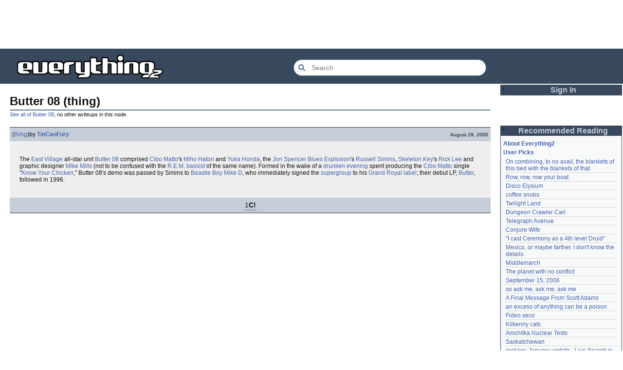

--- FILE ---
content_type: text/html; charset=utf-8
request_url: https://everything2.com/user/TinCanFury/writeups/Butter+08
body_size: 5285
content:
<!DOCTYPE html>
<html lang="en">
<head>
<meta charset="utf-8">
<meta http-equiv="X-UA-Compatible" content="IE=Edge" />
<title>Butter 08 (thing)</title>
<link rel="stylesheet" id="basesheet" type="text/css" href="https://s3-us-west-2.amazonaws.com/deployed.everything2.com/52876c8dedddd7d1ad9bc363b417bf12931e865f/br/1973976.css" media="all">
<link rel="stylesheet" id="printsheet" type="text/css" href="https://s3-us-west-2.amazonaws.com/deployed.everything2.com/52876c8dedddd7d1ad9bc363b417bf12931e865f/br/2004473.css" media="print">
<base href="https://everything2.com">
<link rel="canonical" href="https://everything2.com/user/TinCanFury/writeups/Butter%2008">
<meta name="robots" content="index,follow">
<meta name="description" content="The East Village all-star unit Butter 08 comprised Cibo Matto&#39;s Miho Hatori and Yuka Honda, the Jon Spencer Blues Explosion&#39;s Russell Simins, Skeleton Key&#39;s...">
<!-- Open Graph / Facebook -->
<meta property="og:type" content="article">
<meta property="og:url" content="https://everything2.com/user/TinCanFury/writeups/Butter%2008">
<meta property="og:title" content="Butter 08 (thing)">
<meta property="og:description" content="The East Village all-star unit Butter 08 comprised Cibo Matto&#39;s Miho Hatori and Yuka Honda, the Jon Spencer Blues Explosion&#39;s Russell Simins, Skeleton Key&#39;s...">
<meta property="og:site_name" content="Everything2">
<meta property="article:published_time" content="2000-08-29 06:42:42">
<!-- Twitter -->
<meta name="twitter:card" content="summary">
<meta name="twitter:title" content="Butter 08 (thing)">
<meta name="twitter:description" content="The East Village all-star unit Butter 08 comprised Cibo Matto&#39;s Miho Hatori and Yuka Honda, the Jon Spencer Blues Explosion&#39;s Russell Simins, Skeleton Key&#39;s...">
<link rel="icon" href="https://s3-us-west-2.amazonaws.com/deployed.everything2.com/52876c8dedddd7d1ad9bc363b417bf12931e865f/static/favicon.ico" type="image/vnd.microsoft.icon">
<!--[if lt IE 8]><link rel="shortcut icon" href="https://s3-us-west-2.amazonaws.com/deployed.everything2.com/52876c8dedddd7d1ad9bc363b417bf12931e865f/static/favicon.ico" type="image/x-icon"><![endif]-->
<link rel="alternate" type="application/atom+xml" title="Everything2 New Writeups" href="/node/ticker/New+Writeups+Atom+Feed">
<meta content="width=device-width,initial-scale=1.0,user-scalable=1" name="viewport">
<!-- Preconnect to external resources for faster loading -->
<link rel="preconnect" href="https://www.googletagmanager.com" crossorigin>
<link rel="dns-prefetch" href="https://www.googletagmanager.com">
<link rel="preconnect" href="https://www.google-analytics.com" crossorigin>
<link rel="dns-prefetch" href="https://www.google-analytics.com">
<link rel="preconnect" href="https://s3-us-west-2.amazonaws.com" crossorigin>
<link rel="dns-prefetch" href="https://s3-us-west-2.amazonaws.com">
<link rel="preconnect" href="https://pagead2.googlesyndication.com" crossorigin>
<link rel="dns-prefetch" href="https://pagead2.googlesyndication.com">
<link rel="preconnect" href="https://googleads.g.doubleclick.net" crossorigin>
<link rel="dns-prefetch" href="https://googleads.g.doubleclick.net">
<link rel="preconnect" href="https://tpc.googlesyndication.com" crossorigin>
<link rel="dns-prefetch" href="https://tpc.googlesyndication.com">
<script async src="https://www.googletagmanager.com/gtag/js?id=G-2GBBBF9ZDK"></script>
<script async src="https://pagead2.googlesyndication.com/pagead/js/adsbygoogle.js?client=ca-pub-0613380022572506" crossorigin="anonymous"></script>
<script type="application/ld+json">{"@context":"https://schema.org","@graph":[{"name":"Everything2","potentialAction":{"query-input":"required name=search_term_string","target":{"urlTemplate":"https://everything2.com/title/{search_term_string}","@type":"EntryPoint"},"@type":"SearchAction"},"@type":"WebSite","description":"Everything2 is a community for fiction, nonfiction, poetry, reviews, and more.","@id":"https://everything2.com/#website","url":"https://everything2.com/"},{"itemListElement":[{"position":1,"item":"https://everything2.com/","@type":"ListItem","name":"Home"},{"@type":"ListItem","name":"Butter 08","position":2,"item":"https://everything2.com/title/Butter+08"},{"@type":"ListItem","name":"Butter 08 (thing)","position":3}],"@type":"BreadcrumbList"},{"inLanguage":"en-US","url":"https://everything2.com/user/TinCanFury/writeups/Butter%2008","isPartOf":{"@id":"https://everything2.com/user/TinCanFury/writeups/Butter%2008#webpage"},"description":"The East Village all-star unit Butter 08 comprised Cibo Matto's Miho Hatori and Yuka Honda, the Jon Spencer Blues Explosion's Russell Simins, Skeleton Key's...","@id":"https://everything2.com/user/TinCanFury/writeups/Butter%2008#article","publisher":{"url":"https://everything2.com/","@type":"Organization","name":"Everything2"},"author":{"url":"https://everything2.com/user/TinCanFury","name":"TinCanFury","@type":"Person"},"headline":"Butter 08 (thing)","datePublished":"2000-08-29 06:42:42","@type":"Article"},{"mainEntity":{"@id":"https://everything2.com/user/TinCanFury/writeups/Butter%2008#article"},"url":"https://everything2.com/user/TinCanFury/writeups/Butter%2008","inLanguage":"en-US","@id":"https://everything2.com/user/TinCanFury/writeups/Butter%2008#webpage","description":"The East Village all-star unit Butter 08 comprised Cibo Matto's Miho Hatori and Yuka Honda, the Jon Spencer Blues Explosion's Russell Simins, Skeleton Key's...","isPartOf":{"@id":"https://everything2.com/#website"},"name":"Butter 08 (thing)","@type":"WebPage"}]}</script>
</head>
<body class="writeuppage writeup" itemscope itemtype="http://schema.org/WebPage">
<!-- React renders entire page body -->
<div id="e2-react-page-root"></div>
<script id="nodeinfojson">e2 = {"pageheader":{"parentLink":{"node_id":"724510","title":"Butter 08","otherWriteupCount":0}},"chatterbox":{"miniMessages":[],"showMessagesInChatterbox":1,"roomTopic":"Massive site change may have surfaced various issues. See: [root log: mid-December 2025: Writeup display overhaul], and report any problems. - Publication problems fixed. Thank you -[jaybonci|jb]","messages":[],"roomName":"outside"},"node":{"title":"Butter 08 (thing)","node_id":"724512","type":"writeup","createtime":967531362},"user":{"title":"Guest User","guest":true,"chanop":false,"developer":true,"node_id":"779713","in_room":"0","admin":false,"editor":false},"lastnode_id":null,"lastCommit":"52876c8dedddd7d1ad9bc363b417bf12931e865f","guest":1,"staffpicks":[{"type":"e2node","title":"Original US Drug Laws","node_id":"562943"},{"title":"Jerusalem","node_id":"18483","type":"e2node"},{"title":"Tanks: A Brief History and Hunting Guide","node_id":"601513","type":"e2node"},{"type":"e2node","node_id":"73383","title":"The Three Laws of Thermodynamics"},{"type":"e2node","title":"British Mandate in Palestine","node_id":"982356"},{"type":"e2node","node_id":"1784497","title":"Roy Orbison in Clingfilm"},{"type":"e2node","title":"Barack Obama's Speech at the Democratic National Convention, 2004","node_id":"1621509"},{"type":"e2node","node_id":"1108947","title":"Harlow Shapley"},{"type":"e2node","node_id":"1486036","title":"The Princes in the Tower"},{"title":"Zen","node_id":"14162","type":"e2node"},{"node_id":"1402285","title":"And as he sang the world began to fall apart","type":"e2node"},{"node_id":"1499090","title":"Kill Bill: Volume 1","type":"e2node"},{"type":"e2node","node_id":"1248331","title":"Catullus 11"},{"type":"e2node","node_id":"1685894","title":"OBD-II"},{"title":"Alcoholism","node_id":"135855","type":"e2node"}],"display_prefs":{"rtn_hidenws":0,"edn_hideedev":0,"vit_hidemaintenance":0,"vit_hidemisc":0,"vit_hidenodeinfo":0,"vit_hidenodeutil":0,"vit_hidelist":0,"num_newwus":"10","rtn_hideedc":0,"rtn_hidecwu":0,"nw_nojunk":false,"edn_hideutil":0},"newWriteups":[{"writeuptype":"thing","is_junk":false,"is_log":false,"author":{"type":"user","node_id":2068077,"title":"Dustyblue"},"title":"Disco Elysium (thing)","parent":{"type":"e2node","node_id":2213145,"title":"Disco Elysium"},"notnew":false,"node_id":"2213195"},{"author":{"title":"wertperch","node_id":958245,"type":"user"},"parent":{"title":"coffee snobs","node_id":676472,"type":"e2node"},"title":"coffee snobs (thing)","notnew":false,"node_id":"2213172","writeuptype":"thing","is_junk":false,"is_log":false},{"node_id":"2213047","notnew":false,"parent":{"type":"e2node","node_id":2213194,"title":"Twilight Land"},"title":"Twilight Land (thing)","author":{"type":"user","node_id":2068077,"title":"Dustyblue"},"is_log":false,"is_junk":false,"writeuptype":"thing"},{"title":"Dungeon Crawler Carl (thing)","parent":{"title":"Dungeon Crawler Carl","node_id":2211490,"type":"e2node"},"node_id":"2213193","notnew":false,"author":{"node_id":2068077,"title":"Dustyblue","type":"user"},"writeuptype":"thing","is_junk":false,"is_log":false},{"author":{"type":"user","title":"Dustyblue","node_id":2068077},"notnew":false,"node_id":"2213066","parent":{"node_id":1534051,"title":"Conjure Wife","type":"e2node"},"title":"Conjure Wife (thing)","is_log":false,"is_junk":false,"writeuptype":"thing"},{"is_log":false,"writeuptype":"review","is_junk":false,"node_id":"2213191","notnew":false,"parent":{"title":"Telegraph Avenue","node_id":88301,"type":"e2node"},"title":"Telegraph Avenue (review)","author":{"type":"user","title":"Glowing Fish","node_id":977360}},{"author":{"type":"user","title":"panamaus","node_id":983517},"node_id":"2213186","notnew":false,"title":"Mexico, or maybe farther. I don't know the details. (personal)","parent":{"title":"Mexico, or maybe farther. I don't know the details.","node_id":2151966,"type":"e2node"},"is_log":false,"is_junk":false,"writeuptype":"personal"},{"is_log":true,"writeuptype":"essay","is_junk":false,"author":{"type":"user","node_id":1269886,"title":"iceowl"},"notnew":false,"node_id":"1833807","title":"September 15, 2006 (essay)","parent":{"node_id":1833558,"title":"September 15, 2006","type":"e2node"}},{"is_junk":false,"writeuptype":"thing","is_log":false,"title":"A Final Message From Scott Adams (thing)","parent":{"node_id":2213187,"title":"A Final Message From Scott Adams","type":"e2node"},"node_id":"2213166","notnew":false,"author":{"title":"Pandeism Fish","node_id":1902455,"type":"user"}},{"title":"Hotworx (place)","parent":{"title":"Hotworx","node_id":2213184,"type":"e2node"},"notnew":false,"node_id":"2213182","author":{"node_id":1505883,"title":"savpixie","type":"user"},"is_junk":false,"writeuptype":"place","is_log":false},{"notnew":false,"node_id":"2213173","parent":{"node_id":2213144,"title":"root log: January update - Live Search is Live!","type":"e2node"},"title":"root log: January update - Live Search is Live! (thing)","author":{"type":"user","node_id":5988,"title":"Sylvar"},"is_log":true,"writeuptype":"thing","is_junk":false},{"is_log":false,"is_junk":false,"writeuptype":"thing","author":{"type":"user","node_id":1902455,"title":"Pandeism Fish"},"node_id":"2213168","notnew":false,"title":"Row, row, row your boat (thing)","parent":{"type":"e2node","title":"Row, row, row your boat","node_id":944588}},{"notnew":false,"node_id":"2213165","parent":{"node_id":2213170,"title":"January 15, 2026","type":"e2node"},"title":"January 15, 2026 (log)","author":{"type":"user","node_id":1017738,"title":"Oolong"},"is_log":true,"writeuptype":"log","is_junk":false},{"author":{"type":"user","node_id":3473,"title":"teleny"},"node_id":"2213039","notnew":false,"parent":{"type":"e2node","node_id":2212393,"title":"Emotive Conjugation"},"title":"Emotive Conjugation (idea)","is_log":false,"writeuptype":"idea","is_junk":false},{"is_log":false,"is_junk":false,"writeuptype":"thing","author":{"title":"wertperch","node_id":958245,"type":"user"},"notnew":false,"node_id":"2213158","title":"Black Coffee (thing)","parent":{"title":"Black Coffee","node_id":98029,"type":"e2node"}},{"notnew":false,"node_id":"2213160","parent":{"title":"the blurry boundary between immersion and obsession","node_id":2213161,"type":"e2node"},"title":"the blurry boundary between immersion and obsession (opinion)","author":{"node_id":2178478,"title":"passalidae","type":"user"},"is_log":false,"writeuptype":"opinion","is_junk":false},{"is_log":true,"writeuptype":"thing","is_junk":false,"node_id":"2213155","notnew":false,"title":"root log: January 2026 - Mobile is live, themes resurrected (thing)","parent":{"type":"e2node","title":"root log: January 2026 - Mobile is live, themes resurrected","node_id":2213156},"author":{"node_id":459692,"title":"jaybonci","type":"user"}},{"parent":{"title":"A Woman's Story","node_id":2213152,"type":"e2node"},"title":"A Woman's Story (review)","node_id":"2213153","notnew":false,"author":{"type":"user","node_id":977360,"title":"Glowing Fish"},"writeuptype":"review","is_junk":false,"is_log":false},{"author":{"type":"user","node_id":1866071,"title":"Auspice"},"title":"Time cares for us not, though it carries us the path entire. (personal)","parent":{"type":"e2node","node_id":2184246,"title":"Time cares for us not, though it carries us the path entire."},"node_id":"2213147","notnew":false,"is_junk":false,"writeuptype":"personal","is_log":false},{"writeuptype":"log","is_junk":false,"is_log":true,"author":{"type":"user","node_id":459692,"title":"jaybonci"},"title":"root log: January update - Live Search is Live! (log)","parent":{"type":"e2node","title":"root log: January update - Live Search is Live!","node_id":2213144},"node_id":"2213141","notnew":false},{"parent":{"node_id":2213142,"title":"Skurge the Executioner","type":"e2node"},"title":"Skurge the Executioner (person)","node_id":"2213143","notnew":false,"author":{"node_id":6339,"title":"Jet-Poop","type":"user"},"is_junk":false,"writeuptype":"person","is_log":false},{"author":{"title":"Auspice","node_id":1866071,"type":"user"},"notnew":false,"node_id":"2213139","parent":{"type":"e2node","title":"notes written by hand","node_id":1905443},"title":"notes written by hand (poetry)","is_log":false,"is_junk":false,"writeuptype":"poetry"},{"author":{"type":"user","node_id":977360,"title":"Glowing Fish"},"node_id":"2213138","notnew":false,"parent":{"node_id":2213137,"title":"In Chancery","type":"e2node"},"title":"In Chancery (review)","is_log":false,"is_junk":false,"writeuptype":"review"},{"is_junk":false,"writeuptype":"poetry","is_log":false,"parent":{"type":"e2node","title":"Sor Juana","node_id":2213122},"title":"Sor Juana (poetry)","node_id":"2213124","notnew":false,"author":{"node_id":1681230,"title":"BookReader","type":"user"}},{"is_log":false,"writeuptype":"how-to","is_junk":false,"node_id":"2213129","notnew":false,"parent":{"type":"e2node","title":"How to safely ship a trading card","node_id":2213130},"title":"How to safely ship a trading card (how-to)","author":{"type":"user","title":"passalidae","node_id":2178478}},{"writeuptype":"poetry","is_junk":false,"is_log":false,"title":"No, I don't miss you (poetry)","parent":{"title":"No, I don't miss you","node_id":2213119,"type":"e2node"},"notnew":false,"node_id":"2213006","author":{"type":"user","node_id":2201248,"title":"lilah june"}},{"is_log":false,"writeuptype":"review","is_junk":false,"author":{"type":"user","node_id":1455010,"title":"JD"},"notnew":false,"node_id":"2213114","parent":{"node_id":2213117,"title":"Tales of Paranoia","type":"e2node"},"title":"Tales of Paranoia (review)"},{"is_junk":false,"writeuptype":"log","is_log":true,"parent":{"title":"January 6, 2026","node_id":2213113,"type":"e2node"},"title":"January 6, 2026 (log)","notnew":false,"node_id":"2213116","author":{"node_id":2197862,"title":"avebiewa","type":"user"}},{"parent":{"type":"e2node","node_id":2213093,"title":"root log: January 2026"},"title":"root log: January 2026 (thing)","notnew":false,"node_id":"2213103","author":{"type":"user","title":"jaybonci","node_id":459692},"is_junk":false,"writeuptype":"thing","is_log":true},{"title":"Venezuela (dream)","parent":{"type":"e2node","node_id":30088,"title":"Venezuela"},"node_id":"2213104","notnew":false,"author":{"type":"user","title":"Peaceful Chicken","node_id":2208334},"writeuptype":"dream","is_junk":false,"is_log":false},{"author":{"node_id":838342,"title":"Milen","type":"user"},"title":"root log: December 2025 (thing)","parent":{"title":"root log: December 2025","node_id":2212850,"type":"e2node"},"notnew":false,"node_id":"2213100","writeuptype":"thing","is_junk":false,"is_log":true},{"is_log":true,"is_junk":false,"writeuptype":"log","notnew":false,"node_id":"2213095","parent":{"type":"e2node","title":"January 1, 2026","node_id":2213091},"title":"January 1, 2026 (log)","author":{"type":"user","node_id":2178478,"title":"passalidae"}},{"is_junk":false,"writeuptype":"review","is_log":false,"title":"A Fire Upon the Deep (review)","parent":{"title":"A Fire Upon the Deep","node_id":515968,"type":"e2node"},"node_id":"2213094","notnew":false,"author":{"title":"Glowing Fish","node_id":977360,"type":"user"}},{"is_junk":false,"writeuptype":"fiction","is_log":false,"title":"And it's one more good thing that will never be again (fiction)","parent":{"type":"e2node","title":"And it's one more good thing that will never be again","node_id":748951},"node_id":"2213090","notnew":false,"author":{"title":"gate","node_id":1252419,"type":"user"}},{"is_log":false,"is_junk":false,"writeuptype":"opinion","node_id":"2213088","notnew":false,"parent":{"title":"Was Inspector Dangerfuck the first webcomic?","node_id":2213087,"type":"e2node"},"title":"Was Inspector Dangerfuck the first webcomic? (opinion)","author":{"type":"user","node_id":4586,"title":"Pseudo_Intellectual"}},{"author":{"type":"user","title":"artman2003","node_id":1489024},"notnew":false,"node_id":"2213083","parent":{"node_id":2213084,"title":"The Pottersville Christmas Interloper","type":"e2node"},"title":"The Pottersville Christmas Interloper (fiction)","is_log":false,"is_junk":false,"writeuptype":"fiction"},{"is_log":false,"writeuptype":"thing","is_junk":false,"node_id":"2213077","notnew":false,"parent":{"node_id":2213078,"title":"Hell, but for chickens","type":"e2node"},"title":"Hell, but for chickens (thing)","author":{"title":"Pandeism Fish","node_id":1902455,"type":"user"}},{"node_id":"2213072","notnew":false,"parent":{"node_id":2213073,"title":"tips for making stronger coffee","type":"e2node"},"title":"tips for making stronger coffee (how-to)","author":{"title":"passalidae","node_id":2178478,"type":"user"},"is_log":false,"writeuptype":"how-to","is_junk":false},{"author":{"title":"teleny","node_id":3473,"type":"user"},"notnew":false,"node_id":"2213063","title":"Yogi Berra","parent":{"type":"e2node","node_id":157373,"title":"Yogi Berra"},"is_log":false,"is_junk":false,"writeuptype":"thing"}],"contentData":{"parent_categories":[],"categories":[],"writeup":{"node_id":724512,"title":"Butter 08 (thing)","author":{"hidelastseen":0,"type":"user","is_bot":0,"title":"TinCanFury","node_id":714162,"lasttime":"2007-03-01T17:20:39Z"},"createtime":"2000-08-29T06:42:42Z","cools":[{"title":"naked_ape","node_id":565137,"type":"user"}],"doctext":"The [East Village] all-star unit [Butter 08] comprised [Cibo Matto]'s [Miho Hatori] and [Yuka Honda], the [Jon Spencer Blues Explosion]'s [Russell Simins], [Skeleton Key]'s [Rick Lee] and graphic designer [Mike Mills] (not to be confused with the [R.E.M.] [bassist] of the same name). Formed in the wake of a [drunken evening] spent producing the [Cibo Matto] single \"[Know Your Chicken],\" Butter 08's demo was passed by Simins to [Beastie Boy] [Mike D], who immediately signed the [supergroup] to his [Grand Royal label]; their debut LP, [Butter], followed in 1996.","publishtime":"2000-08-29T06:42:42Z","type":"writeup","writeuptype":"thing"},"user":{"is_admin":0,"is_editor":0,"is_guest":1,"title":"Guest User","can_vote":0,"coolsleft":0,"can_cool":0,"node_id":"779713"},"type":"writeup"},"nodetype":"writeup","developerNodelet":{},"node_id":"724512","architecture":"aarch64","title":"Butter 08 (thing)","reactPageMode":true,"hasMessagesNodelet":0,"nodeletorder":["sign_in","recommended_reading","new_writeups"],"assets_location":"https://s3-us-west-2.amazonaws.com/deployed.everything2.com/52876c8dedddd7d1ad9bc363b417bf12931e865f","use_local_assets":"0","recaptcha":{"publicKey":"6LeF2BwsAAAAAMrkwFG7CXJmF6p0hV2swBxYfqc2","enabled":true},"coolnodes":[{"writeupCooled":4,"parentNode":2034305,"parentTitle":"On combining, to no avail, the blankets of this bed with the blankets of that","latest_cool":"2026-01-20 04:46:21","coolwriteups_id":2034307,"wu_author":"Eborea"},{"parentNode":944588,"writeupCooled":3,"latest_cool":"2026-01-20 04:32:06","parentTitle":"Row, row, row your boat","wu_author":"Pandeism Fish","coolwriteups_id":2213168},{"parentNode":2213145,"writeupCooled":1,"latest_cool":"2026-01-20 03:35:19","parentTitle":"Disco Elysium","wu_author":"Dustyblue","coolwriteups_id":2213195},{"parentNode":676472,"writeupCooled":1,"latest_cool":"2026-01-20 03:30:30","parentTitle":"coffee snobs","wu_author":"wertperch","coolwriteups_id":2213172},{"writeupCooled":1,"parentNode":2213194,"parentTitle":"Twilight Land","latest_cool":"2026-01-20 03:15:31","coolwriteups_id":2213047,"wu_author":"Dustyblue"},{"coolwriteups_id":2213193,"wu_author":"Dustyblue","writeupCooled":1,"parentNode":2211490,"parentTitle":"Dungeon Crawler Carl","latest_cool":"2026-01-20 03:12:35"},{"coolwriteups_id":2213191,"wu_author":"Glowing Fish","writeupCooled":2,"parentNode":88301,"parentTitle":"Telegraph Avenue","latest_cool":"2026-01-19 22:03:53"},{"coolwriteups_id":2213066,"wu_author":"Dustyblue","writeupCooled":1,"parentNode":1534051,"parentTitle":"Conjure Wife","latest_cool":"2026-01-19 21:08:14"},{"writeupCooled":4,"parentNode":701415,"parentTitle":"\"I cast Ceremony as a 4th level Druid\"","latest_cool":"2026-01-19 19:33:10","coolwriteups_id":701418,"wu_author":"lawnjart"},{"coolwriteups_id":2213186,"wu_author":"panamaus","parentTitle":"Mexico, or maybe farther. I don't know the details.","latest_cool":"2026-01-19 19:06:34","writeupCooled":3,"parentNode":2151966},{"wu_author":"mpwa","coolwriteups_id":1520439,"parentNode":386084,"writeupCooled":3,"latest_cool":"2026-01-19 12:45:46","parentTitle":"Middlemarch"},{"coolwriteups_id":2056702,"wu_author":"lizardinlaw","writeupCooled":2,"parentNode":2056747,"parentTitle":"The planet with no conflict","latest_cool":"2026-01-19 09:15:21"},{"writeupCooled":4,"parentNode":1833558,"parentTitle":"September 15, 2006","latest_cool":"2026-01-19 09:08:58","coolwriteups_id":1833807,"wu_author":"iceowl"},{"coolwriteups_id":2208284,"wu_author":"lilah june","parentTitle":"so ask me, ask me, ask me","latest_cool":"2026-01-19 00:24:50","writeupCooled":2,"parentNode":2208285},{"coolwriteups_id":2213166,"wu_author":"Pandeism Fish","parentTitle":"A Final Message From Scott Adams","latest_cool":"2026-01-18 17:45:53","writeupCooled":3,"parentNode":2213187},{"coolwriteups_id":1092003,"wu_author":"katallen","writeupCooled":1,"parentNode":1091992,"parentTitle":"an excess of anything can be a poison","latest_cool":"2026-01-18 05:54:09"},{"writeupCooled":1,"parentNode":1299608,"parentTitle":"Fideo seco","latest_cool":"2026-01-18 00:05:42","coolwriteups_id":1299621,"wu_author":"sbeitzel"},{"latest_cool":"2026-01-17 17:19:57","parentTitle":"Kilkenny cats","parentNode":1252913,"writeupCooled":1,"wu_author":"Webster 1913","coolwriteups_id":1916135},{"wu_author":"wertperch","coolwriteups_id":1005953,"parentNode":501062,"writeupCooled":1,"latest_cool":"2026-01-17 05:04:36","parentTitle":"Amchitka Nuclear Tests"},{"parentTitle":"Saskatchewan","latest_cool":"2026-01-17 03:17:02","writeupCooled":6,"parentNode":18573,"coolwriteups_id":1804862,"wu_author":"CanuckErrant"},{"wu_author":"jaybonci","coolwriteups_id":2213141,"latest_cool":"2026-01-17 02:40:53","parentTitle":"root log: January update - Live Search is Live!","parentNode":2213144,"writeupCooled":6},{"coolwriteups_id":2213165,"wu_author":"Oolong","parentTitle":"January 15, 2026","latest_cool":"2026-01-16 14:44:08","writeupCooled":6,"parentNode":2213170},{"parentTitle":"Saskatchewan","latest_cool":"2026-01-16 08:12:55","writeupCooled":5,"parentNode":18573,"coolwriteups_id":1324834,"wu_author":"Zarah"},{"wu_author":"weroland","coolwriteups_id":2204381,"latest_cool":"2026-01-16 02:33:33","parentTitle":"National Nothing Day","parentNode":2204380,"writeupCooled":4},{"wu_author":"anthropod","coolwriteups_id":1049287,"parentNode":1021609,"writeupCooled":3,"latest_cool":"2026-01-15 07:28:21","parentTitle":"jackfruit"},{"wu_author":"etouffee","coolwriteups_id":1522463,"latest_cool":"2026-01-14 06:29:57","parentTitle":"A consequence of actually feeling","parentNode":1522461,"writeupCooled":3},{"coolwriteups_id":2213147,"wu_author":"Auspice","parentTitle":"Time cares for us not, though it carries us the path entire.","latest_cool":"2026-01-13 20:07:56","writeupCooled":1,"parentNode":2184246},{"latest_cool":"2026-01-13 16:18:02","parentTitle":"First They Took Away Napster","parentNode":1386808,"writeupCooled":2,"wu_author":"arieh","coolwriteups_id":1386815},{"parentNode":1175379,"writeupCooled":10,"latest_cool":"2026-01-12 21:45:03","parentTitle":"The Nine Choirs of Angels","wu_author":"avjewe","coolwriteups_id":1029051},{"parentNode":2213142,"writeupCooled":4,"latest_cool":"2026-01-12 20:34:53","parentTitle":"Skurge the Executioner","wu_author":"Jet-Poop","coolwriteups_id":2213143}]}</script>
<script src="https://s3-us-west-2.amazonaws.com/deployed.everything2.com/52876c8dedddd7d1ad9bc363b417bf12931e865f/br/main.bundle.js" type="text/javascript"></script>
</body>
</html>


--- FILE ---
content_type: text/html; charset=utf-8
request_url: https://www.google.com/recaptcha/api2/aframe
body_size: 269
content:
<!DOCTYPE HTML><html><head><meta http-equiv="content-type" content="text/html; charset=UTF-8"></head><body><script nonce="UAxpzNxWwxnMD6ayCJYWmg">/** Anti-fraud and anti-abuse applications only. See google.com/recaptcha */ try{var clients={'sodar':'https://pagead2.googlesyndication.com/pagead/sodar?'};window.addEventListener("message",function(a){try{if(a.source===window.parent){var b=JSON.parse(a.data);var c=clients[b['id']];if(c){var d=document.createElement('img');d.src=c+b['params']+'&rc='+(localStorage.getItem("rc::a")?sessionStorage.getItem("rc::b"):"");window.document.body.appendChild(d);sessionStorage.setItem("rc::e",parseInt(sessionStorage.getItem("rc::e")||0)+1);localStorage.setItem("rc::h",'1768904962054');}}}catch(b){}});window.parent.postMessage("_grecaptcha_ready", "*");}catch(b){}</script></body></html>